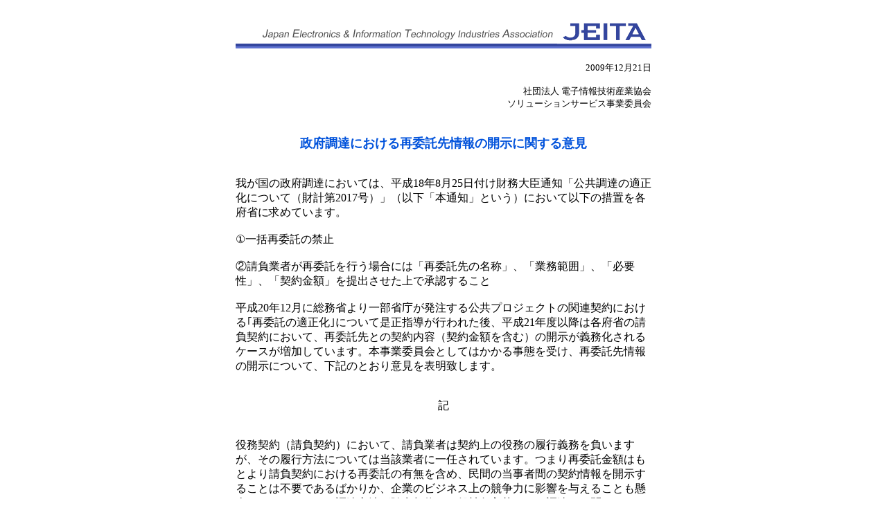

--- FILE ---
content_type: text/html; charset=auto
request_url: https://home.jeita.or.jp/is/committee/solution/091221/index.html
body_size: 4474
content:


<head>
<meta http-equiv="Content-Type" content="text/html; charset=Shift_JIS" />
<meta http-equiv="Content-Style-Type" content="text/css" />

<title>î•ñƒVƒXƒeƒ€­•{’²’B‚ÉŠÖ‚·‚é’ñŒ¾i‘æ‚Q”Åj</title>

<style type="text/css"><![CDATA[
    <!--
    body, th, td {
font-size: 95% ;
line-height: 150% ;
}
-->
]]></style>

</head>

<body bgcolor="#FFFFFF" text="#000000" link="#330000" vlink="#660099" alink="#66FF00">

<!--  ™ ‘S‘Ì‚Ìƒe[ƒuƒ‹ ™  -->

<table align="center" border="0" width="600">
<tbody>
<tr>
<td colspan="2">

<br />
<a target="_top" href="http://www.jeita.or.jp/japanese/index.htm"><img src="images/jeita_head600.gif" alt="JEITA HOME" width="600" height="42" border="0" /></a><br /><br />

<div align="right"><font size="2">2009”N12ŒŽ21“ú <br />
<br />
ŽÐ’c–@l “dŽqî•ñ‹ZpŽY‹Æ‹¦‰ï<br />
ƒ\ƒŠƒ…[ƒVƒ‡ƒ“ƒT[ƒrƒXŽ–‹ÆˆÏˆõ‰ï
</font></div>

<br />
<br />

<center><font color="#0052db" size="4"><b>­•{’²’B‚É‚¨‚¯‚éÄˆÏ‘õæî•ñ‚ÌŠJŽ¦‚ÉŠÖ‚·‚éˆÓŒ©</b></font></center>

<br />
<br />


‰ä‚ª‘‚Ì­•{’²’B‚É‚¨‚¢‚Ä‚ÍA•½¬18”N8ŒŽ25“ú•t‚¯à–±‘åb’Ê’muŒö‹¤’²’B‚Ì“K³‰»‚É‚Â‚¢‚ÄiàŒv‘æ2017†jviˆÈ‰ºu–{’Ê’mv‚Æ‚¢‚¤j‚É‚¨‚¢‚ÄˆÈ‰º‚Ì‘[’u‚ðŠe•{È‚É‹‚ß‚Ä‚¢‚Ü‚·B<br /><br />

‡@ˆêŠ‡ÄˆÏ‘õ‚Ì‹ÖŽ~<br /><br />

‡A¿•‰‹ÆŽÒ‚ªÄˆÏ‘õ‚ðs‚¤ê‡‚É‚ÍuÄˆÏ‘õæ‚Ì–¼ÌvAu‹Æ–±”ÍˆÍvAu•K—v«vAuŒ_–ñ‹àŠzv‚ð’ño‚³‚¹‚½ã‚Å³”F‚·‚é‚±‚Æ<br /><br />

•½¬20”N12ŒŽ‚É‘–±È‚æ‚èˆê•”È’¡‚ª”­’‚·‚éŒö‹¤ƒvƒƒWƒFƒNƒg‚ÌŠÖ˜AŒ_–ñ‚É‚¨‚¯‚é¢ÄˆÏ‘õ‚Ì“K³‰»£‚É‚Â‚¢‚Ä¥³Žw“±‚ªs‚í‚ê‚½ŒãA•½¬21”N“xˆÈ~‚ÍŠe•{È‚Ì¿•‰Œ_–ñ‚É‚¨‚¢‚ÄAÄˆÏ‘õæ‚Æ‚ÌŒ_–ñ“à—eiŒ_–ñ‹àŠz‚ðŠÜ‚Þj‚ÌŠJŽ¦‚ª‹`–±‰»‚³‚ê‚éƒP[ƒX‚ª‘‰Á‚µ‚Ä‚¢‚Ü‚·B–{Ž–‹ÆˆÏˆõ‰ï‚Æ‚µ‚Ä‚Í‚©‚©‚éŽ–‘Ô‚ðŽó‚¯AÄˆÏ‘õæî•ñ‚ÌŠJŽ¦‚É‚Â‚¢‚ÄA‰º‹L‚Ì‚Æ‚¨‚èˆÓŒ©‚ð•\–¾’v‚µ‚Ü‚·B<br /><br />
<br />


<div align="center">‹L</div><br /><br />


–ð–±Œ_–ñi¿•‰Œ_–ñj‚É‚¨‚¢‚ÄA¿•‰‹ÆŽÒ‚ÍŒ_–ñã‚Ì–ð–±‚Ì—šs‹`–±‚ð•‰‚¢‚Ü‚·‚ªA‚»‚Ì—šs•û–@‚É‚Â‚¢‚Ä‚Í“–ŠY‹ÆŽÒ‚Éˆê”C‚³‚ê‚Ä‚¢‚Ü‚·B‚Â‚Ü‚èÄˆÏ‘õ‹àŠz‚Í‚à‚Æ‚æ‚è¿•‰Œ_–ñ‚É‚¨‚¯‚éÄˆÏ‘õ‚Ì—L–³‚ðŠÜ‚ßA–¯ŠÔ‚Ì“–Ž–ŽÒŠÔ‚ÌŒ_–ñî•ñ‚ðŠJŽ¦‚·‚é‚±‚Æ‚Í•s—v‚Å‚ ‚é‚Î‚©‚è‚©AŠé‹Æ‚ÌƒrƒWƒlƒXã‚Ì‹£‘ˆ—Í‚É‰e‹¿‚ð—^‚¦‚é‚±‚Æ‚àŒœ”O‚³‚ê‚Ü‚·B‚±‚ê‚Í’²’B•û–@‚ªˆÓŒ_–ñ‚©ˆê”Ê‹£‘ˆ“üŽD‚É‚æ‚é’²’B‚©‚ð–â‚¢‚Ü‚¹‚ñB<br /><br />

–{’Ê’m‚ÌŽïŽ|‚ÍAŒö‰v–@l“™‚Æ‚ÌˆÀˆÕ‚ÈˆÓŒ_–ñ•À‚Ñ‚É•s“KØ‚ÈÄˆÏ‘õiŠÛ“Š‚°j‚ÉÅ“_‚ð‚ ‚Ä‚½‚à‚Ì‚Æ—‰ð‚Å‚«‚Ü‚·B‚µ‚©‚µA–¯ŠÔŠé‹Æ‚É‚¨‚¢‚Ä‚Í‚»‚ÌƒrƒWƒlƒXí—ªãA“Á’è•ª–ì‚Ì‹Æ–±‚ðŠÖŒW‰ïŽÐ‚ÉˆÚŠÇ‚·‚é‚±‚Æ‚É‚æ‚èAŠé‹ÆƒOƒ‹[ƒv‘S‘Ì‚Æ‚µ‚ÄŒo‰cŽ‘Œ¹‚ÌÅ“K”z•ª‚ð}‚éŽ–‹Æ\‘¢‚ð‚Æ‚Á‚Ä‚¢‚éê‡‚à­‚È‚­‚ ‚è‚Ü‚¹‚ñB‚±‚Ì‚æ‚¤‚ÈŒo‰c”»’f‚ÉŠî‚Ã‚­ÄˆÏ‘õ‚ÍŠé‹Æ‚Ì‹£‘ˆ—Í‚É‚Æ‚Á‚Ä•s‰Â”ð‚Å‚ ‚èA–{’Ê’m‚ÉŠî‚Ã‚­‘–±È‚Ì¥³Žw“±‚É‚¨‚¢‚ÄŽw“E‚³‚ê‚éu•s“KØ‚ÈÄˆÏ‘õv‚Æ‚Í–{Ž¿“I‚ÉˆÙ‚È‚é‚à‚Ì‚Å‚·B<br /><br />

‚Ü‚½AŒ_–ñî•ñ‚ÍŠ¯–¯‚ð–â‚í‚¸–{—ˆ‹@–§î•ñ‚Æ‚µ‚ÄŽæ‚èˆµ‚¤‚×‚«‚à‚Ì‚Å‚ ‚èAŒ_–ñ“–Ž–ŽÒˆÈŠO‚ÉŠJŽ¦‚³‚ê‚é‚×‚«‚à‚Ì‚Å‚Í‚ ‚è‚Ü‚¹‚ñB‚³‚ç‚ÉAÄˆÏ‘õæ‚Æ‚ÌŒ_–ñî•ñ‚ðŠJŽ¦‚µ‚½ê‡A­•{‹@ŠÖ‚Ö‚Ìˆê”Ê‚Ìî•ñŒöŠJ¿‹‚É‚æ‚Á‚Ä“–ŠYî•ñ‚ª‘æŽOŽÒ‚ÉŒö•\‚³‚ê‚é‰Â”\«‚à‚ ‚è‚Ü‚·B‚»‚ÌŒ‹‰Ê‚Æ‚µ‚ÄŠé‹Æ‚ÌƒRƒXƒg\‘¢“™‚âƒVƒXƒeƒ€ŠJ”­í—ª‚È‚Ç‚ð•ªÍE„‘ª‚³‚ê‚é‰Â”\«‚ª‚‚­‚È‚èA¿•‰‹ÆŽÒ‚âÄˆÏ‘õæŠé‹Æ‚Ì‹£‘ˆã‚Ì‘å‚«‚È‘jŠQ—vˆö‚Æ‚È‚é‚±‚Æ‚ªŒœ”O‚³‚ê‚Ü‚·B‚³‚ç‚ÉA“–ŠYŠé‹Æ‚É‚Æ‚Á‚Ä‚Í¡Œã‚Ì’²’B‹@ŠÖ‚Æ‚Ì‰c‹ÆŠˆ“®“™‚É‚¨‚¢‚ÄŒÂ•Ê‚ÌÜÕ‚ª¢“ï‚Æ‚È‚é‚È‚ÇAŠé‹Æ‚ÌŒ —˜A‹£‘ˆã‚Ì’nˆÊ‚»‚Ì‘¼³“–‚È—˜‰v‚ª’˜‚µ‚­ŠQ‚³‚ê‚é‹°‚ê‚ª‚ ‚è‚Ü‚·B<br /><br />

ã‹L‚Ì“_‚ÉŠÓ‚ÝA–{Ž–‹ÆˆÏˆõ‰ï‚Æ‚µ‚Ä‚ÍA–{’Ê’m‚ÉŠî‚Ã‚­Œö‹¤’²’B‚Ì“K³‰»‚É‚©‚©‚é‘[’u‚ÌŽÀŽ{‚É‚¨‚«‚Ü‚µ‚ÄAŠé‹Æ‚Ì‹£‘ˆ—Í‚É‰e‹¿‚ð—^‚¦‚é‚æ‚¤‚Èî•ñ‚ÌŠJŽ¦‚ð‹‚ß‚é‚±‚Æ‚ÍAˆê”Ê“I‚ÈŽæˆøã‚Ì’Ê”O‚©‚ç‚à“KØ‚Å‚Í‚È‚¢‚Æl‚¦‚Ü‚·B<br /><br />


–{Ž–‹ÆˆÏˆõ‰ï‚Å‚ÍA‚±‚ê‚Ü‚Å‚àî•ñƒVƒXƒeƒ€‚ÌŒö‹¤’²’B‚Ì‚ ‚é‚×‚«Žp‚ÉŒü‚¯‚½’ñŒ¾Šˆ“®‚ðs‚Á‚Ä‚Ü‚¢‚è‚Ü‚µ‚½Bˆø‚«‘±‚«A­•{‚ÌIT—˜Šˆ—p‚É‚¨‚¯‚é‚æ‚«‘Š’kŽÒEƒp[ƒgƒi[‚Æ‚È‚é‚±‚Æ‚ð–ÚŽw‚µ‚Ä‚Ü‚¢‚è‚Ü‚·B<br /><br />

<br />

<div align="right">ˆÈ@ã</div>



<br /><br />


<center>
<table border="2" cellpadding="10" width="440" cellspacing="3" bgcolor="WHITESMOKE">
<tbody>
<tr>
<td>


<div align="center">

<font size="3" color="#333333">
<a target="_blank" href="091221.pdf" target="_blank">
<b>­•{’²’B‚É‚¨‚¯‚éÄˆÏ‘õæî•ñ‚ÌŠJŽ¦‚ÉŠÖ‚·‚éˆÓŒ©</b></a></font><br />
<b>(“¯PDFƒtƒ@ƒCƒ‹”Å)</b><br />

</div>


</td>
</tr>
</tbody>
</table>
</center>

<br />
<br />
<br />

<div align="right"><a href="../index.html"><b>&lt;&lt; ‚a‚`‚b‚j</b></a> @<b><a target="_top" href="http://www.jeita.or.jp/japanese/index.htm">‚g‚n‚l‚d</a></b></div>
<img src="images/jeita_bar600.gif" alt="*" width="600" height="7" border="0" />
<div align="right"><font color="#000000">&#169;JEITA,2009</font></div>
<br />

</td>
</tr>
</tbody>
</table>

<!--  ™ ‘S‘Ì‚Ìƒe[ƒuƒ‹_END ™ -->

</body>
</html>
